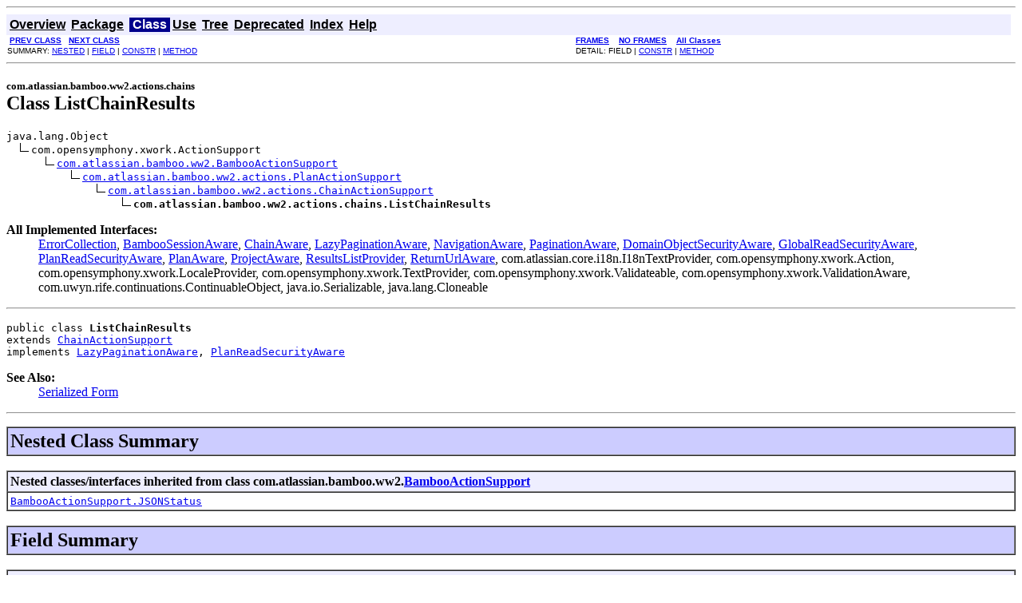

--- FILE ---
content_type: text/html
request_url: https://docs.atlassian.com/atlassian-bamboo/3.1/com/atlassian/bamboo/ww2/actions/chains/ListChainResults.html
body_size: 6122
content:
<!DOCTYPE HTML PUBLIC "-//W3C//DTD HTML 4.01 Transitional//EN" "http://www.w3.org/TR/html4/loose.dtd">
<!--NewPage-->
<HTML>
<HEAD>
<!-- Generated by javadoc (build 1.6.0_17) on Thu May 05 17:23:58 EST 2011 -->
<META http-equiv="Content-Type" content="text/html; charset=UTF-8">
<TITLE>
ListChainResults (Atlassian Bamboo 3.1-SNAPSHOT API)
</TITLE>

<META NAME="date" CONTENT="2011-05-05">

<LINK REL ="stylesheet" TYPE="text/css" HREF="../../../../../../stylesheet.css" TITLE="Style">

<SCRIPT type="text/javascript">
function windowTitle()
{
    if (location.href.indexOf('is-external=true') == -1) {
        parent.document.title="ListChainResults (Atlassian Bamboo 3.1-SNAPSHOT API)";
    }
}
</SCRIPT>
<NOSCRIPT>
</NOSCRIPT>

</HEAD>

<BODY BGCOLOR="white" onload="windowTitle();">
<HR>


<!-- ========= START OF TOP NAVBAR ======= -->
<A NAME="navbar_top"><!-- --></A>
<A HREF="#skip-navbar_top" title="Skip navigation links"></A>
<TABLE BORDER="0" WIDTH="100%" CELLPADDING="1" CELLSPACING="0" SUMMARY="">
<TR>
<TD COLSPAN=2 BGCOLOR="#EEEEFF" CLASS="NavBarCell1">
<A NAME="navbar_top_firstrow"><!-- --></A>
<TABLE BORDER="0" CELLPADDING="0" CELLSPACING="3" SUMMARY="">
  <TR ALIGN="center" VALIGN="top">
  <TD BGCOLOR="#EEEEFF" CLASS="NavBarCell1">    <A HREF="../../../../../../overview-summary.html"><FONT CLASS="NavBarFont1"><B>Overview</B></FONT></A>&nbsp;</TD>
  <TD BGCOLOR="#EEEEFF" CLASS="NavBarCell1">    <A HREF="package-summary.html"><FONT CLASS="NavBarFont1"><B>Package</B></FONT></A>&nbsp;</TD>
  <TD BGCOLOR="#FFFFFF" CLASS="NavBarCell1Rev"> &nbsp;<FONT CLASS="NavBarFont1Rev"><B>Class</B></FONT>&nbsp;</TD>
  <TD BGCOLOR="#EEEEFF" CLASS="NavBarCell1">    <A HREF="class-use/ListChainResults.html"><FONT CLASS="NavBarFont1"><B>Use</B></FONT></A>&nbsp;</TD>
  <TD BGCOLOR="#EEEEFF" CLASS="NavBarCell1">    <A HREF="package-tree.html"><FONT CLASS="NavBarFont1"><B>Tree</B></FONT></A>&nbsp;</TD>
  <TD BGCOLOR="#EEEEFF" CLASS="NavBarCell1">    <A HREF="../../../../../../deprecated-list.html"><FONT CLASS="NavBarFont1"><B>Deprecated</B></FONT></A>&nbsp;</TD>
  <TD BGCOLOR="#EEEEFF" CLASS="NavBarCell1">    <A HREF="../../../../../../index-all.html"><FONT CLASS="NavBarFont1"><B>Index</B></FONT></A>&nbsp;</TD>
  <TD BGCOLOR="#EEEEFF" CLASS="NavBarCell1">    <A HREF="../../../../../../help-doc.html"><FONT CLASS="NavBarFont1"><B>Help</B></FONT></A>&nbsp;</TD>
  </TR>
</TABLE>
</TD>
<TD ALIGN="right" VALIGN="top" ROWSPAN=3><EM>
</EM>
</TD>
</TR>

<TR>
<TD BGCOLOR="white" CLASS="NavBarCell2"><FONT SIZE="-2">
&nbsp;<A HREF="../../../../../../com/atlassian/bamboo/ww2/actions/chains/EditChainDetails.html" title="class in com.atlassian.bamboo.ww2.actions.chains"><B>PREV CLASS</B></A>&nbsp;
&nbsp;<A HREF="../../../../../../com/atlassian/bamboo/ww2/actions/chains/ListJobsForChain.html" title="class in com.atlassian.bamboo.ww2.actions.chains"><B>NEXT CLASS</B></A></FONT></TD>
<TD BGCOLOR="white" CLASS="NavBarCell2"><FONT SIZE="-2">
  <A HREF="../../../../../../index.html?com/atlassian/bamboo/ww2/actions/chains/ListChainResults.html" target="_top"><B>FRAMES</B></A>  &nbsp;
&nbsp;<A HREF="ListChainResults.html" target="_top"><B>NO FRAMES</B></A>  &nbsp;
&nbsp;<SCRIPT type="text/javascript">
  <!--
  if(window==top) {
    document.writeln('<A HREF="../../../../../../allclasses-noframe.html"><B>All Classes</B></A>');
  }
  //-->
</SCRIPT>
<NOSCRIPT>
  <A HREF="../../../../../../allclasses-noframe.html"><B>All Classes</B></A>
</NOSCRIPT>


</FONT></TD>
</TR>
<TR>
<TD VALIGN="top" CLASS="NavBarCell3"><FONT SIZE="-2">
  SUMMARY:&nbsp;<A HREF="#nested_classes_inherited_from_class_com.atlassian.bamboo.ww2.BambooActionSupport">NESTED</A>&nbsp;|&nbsp;<A HREF="#fields_inherited_from_class_com.atlassian.bamboo.ww2.actions.ChainActionSupport">FIELD</A>&nbsp;|&nbsp;<A HREF="#constructor_summary">CONSTR</A>&nbsp;|&nbsp;<A HREF="#method_summary">METHOD</A></FONT></TD>
<TD VALIGN="top" CLASS="NavBarCell3"><FONT SIZE="-2">
DETAIL:&nbsp;FIELD&nbsp;|&nbsp;<A HREF="#constructor_detail">CONSTR</A>&nbsp;|&nbsp;<A HREF="#method_detail">METHOD</A></FONT></TD>
</TR>
</TABLE>
<A NAME="skip-navbar_top"></A>
<!-- ========= END OF TOP NAVBAR ========= -->

<HR>
<!-- ======== START OF CLASS DATA ======== -->
<H2>
<FONT SIZE="-1">
com.atlassian.bamboo.ww2.actions.chains</FONT>
<BR>
Class ListChainResults</H2>
<PRE>
java.lang.Object
  <IMG SRC="../../../../../../resources/inherit.gif" ALT="extended by ">com.opensymphony.xwork.ActionSupport
      <IMG SRC="../../../../../../resources/inherit.gif" ALT="extended by "><A HREF="../../../../../../com/atlassian/bamboo/ww2/BambooActionSupport.html" title="class in com.atlassian.bamboo.ww2">com.atlassian.bamboo.ww2.BambooActionSupport</A>
          <IMG SRC="../../../../../../resources/inherit.gif" ALT="extended by "><A HREF="../../../../../../com/atlassian/bamboo/ww2/actions/PlanActionSupport.html" title="class in com.atlassian.bamboo.ww2.actions">com.atlassian.bamboo.ww2.actions.PlanActionSupport</A>
              <IMG SRC="../../../../../../resources/inherit.gif" ALT="extended by "><A HREF="../../../../../../com/atlassian/bamboo/ww2/actions/ChainActionSupport.html" title="class in com.atlassian.bamboo.ww2.actions">com.atlassian.bamboo.ww2.actions.ChainActionSupport</A>
                  <IMG SRC="../../../../../../resources/inherit.gif" ALT="extended by "><B>com.atlassian.bamboo.ww2.actions.chains.ListChainResults</B>
</PRE>
<DL>
<DT><B>All Implemented Interfaces:</B> <DD><A HREF="../../../../../../com/atlassian/bamboo/utils/error/ErrorCollection.html" title="interface in com.atlassian.bamboo.utils.error">ErrorCollection</A>, <A HREF="../../../../../../com/atlassian/bamboo/ww2/aware/BambooSessionAware.html" title="interface in com.atlassian.bamboo.ww2.aware">BambooSessionAware</A>, <A HREF="../../../../../../com/atlassian/bamboo/ww2/aware/ChainAware.html" title="interface in com.atlassian.bamboo.ww2.aware">ChainAware</A>, <A HREF="../../../../../../com/atlassian/bamboo/ww2/aware/LazyPaginationAware.html" title="interface in com.atlassian.bamboo.ww2.aware">LazyPaginationAware</A>, <A HREF="../../../../../../com/atlassian/bamboo/ww2/aware/NavigationAware.html" title="interface in com.atlassian.bamboo.ww2.aware">NavigationAware</A>, <A HREF="../../../../../../com/atlassian/bamboo/ww2/aware/PaginationAware.html" title="interface in com.atlassian.bamboo.ww2.aware">PaginationAware</A>, <A HREF="../../../../../../com/atlassian/bamboo/ww2/aware/permissions/DomainObjectSecurityAware.html" title="interface in com.atlassian.bamboo.ww2.aware.permissions">DomainObjectSecurityAware</A>, <A HREF="../../../../../../com/atlassian/bamboo/ww2/aware/permissions/GlobalReadSecurityAware.html" title="interface in com.atlassian.bamboo.ww2.aware.permissions">GlobalReadSecurityAware</A>, <A HREF="../../../../../../com/atlassian/bamboo/ww2/aware/permissions/PlanReadSecurityAware.html" title="interface in com.atlassian.bamboo.ww2.aware.permissions">PlanReadSecurityAware</A>, <A HREF="../../../../../../com/atlassian/bamboo/ww2/aware/PlanAware.html" title="interface in com.atlassian.bamboo.ww2.aware">PlanAware</A>, <A HREF="../../../../../../com/atlassian/bamboo/ww2/aware/ProjectAware.html" title="interface in com.atlassian.bamboo.ww2.aware">ProjectAware</A>, <A HREF="../../../../../../com/atlassian/bamboo/ww2/aware/ResultsListProvider.html" title="interface in com.atlassian.bamboo.ww2.aware">ResultsListProvider</A>, <A HREF="../../../../../../com/atlassian/bamboo/ww2/aware/ReturnUrlAware.html" title="interface in com.atlassian.bamboo.ww2.aware">ReturnUrlAware</A>, com.atlassian.core.i18n.I18nTextProvider, com.opensymphony.xwork.Action, com.opensymphony.xwork.LocaleProvider, com.opensymphony.xwork.TextProvider, com.opensymphony.xwork.Validateable, com.opensymphony.xwork.ValidationAware, com.uwyn.rife.continuations.ContinuableObject, java.io.Serializable, java.lang.Cloneable</DD>
</DL>
<HR>
<DL>
<DT><PRE>public class <B>ListChainResults</B><DT>extends <A HREF="../../../../../../com/atlassian/bamboo/ww2/actions/ChainActionSupport.html" title="class in com.atlassian.bamboo.ww2.actions">ChainActionSupport</A><DT>implements <A HREF="../../../../../../com/atlassian/bamboo/ww2/aware/LazyPaginationAware.html" title="interface in com.atlassian.bamboo.ww2.aware">LazyPaginationAware</A>, <A HREF="../../../../../../com/atlassian/bamboo/ww2/aware/permissions/PlanReadSecurityAware.html" title="interface in com.atlassian.bamboo.ww2.aware.permissions">PlanReadSecurityAware</A></DL>
</PRE>

<P>
<DL>
<DT><B>See Also:</B><DD><A HREF="../../../../../../serialized-form.html#com.atlassian.bamboo.ww2.actions.chains.ListChainResults">Serialized Form</A></DL>
<HR>

<P>
<!-- ======== NESTED CLASS SUMMARY ======== -->

<A NAME="nested_class_summary"><!-- --></A>
<TABLE BORDER="1" WIDTH="100%" CELLPADDING="3" CELLSPACING="0" SUMMARY="">
<TR BGCOLOR="#CCCCFF" CLASS="TableHeadingColor">
<TH ALIGN="left" COLSPAN="2"><FONT SIZE="+2">
<B>Nested Class Summary</B></FONT></TH>
</TR>
</TABLE>
&nbsp;<A NAME="nested_classes_inherited_from_class_com.atlassian.bamboo.ww2.BambooActionSupport"><!-- --></A>
<TABLE BORDER="1" WIDTH="100%" CELLPADDING="3" CELLSPACING="0" SUMMARY="">
<TR BGCOLOR="#EEEEFF" CLASS="TableSubHeadingColor">
<TH ALIGN="left"><B>Nested classes/interfaces inherited from class com.atlassian.bamboo.ww2.<A HREF="../../../../../../com/atlassian/bamboo/ww2/BambooActionSupport.html" title="class in com.atlassian.bamboo.ww2">BambooActionSupport</A></B></TH>
</TR>
<TR BGCOLOR="white" CLASS="TableRowColor">
<TD><CODE><A HREF="../../../../../../com/atlassian/bamboo/ww2/BambooActionSupport.JSONStatus.html" title="enum in com.atlassian.bamboo.ww2">BambooActionSupport.JSONStatus</A></CODE></TD>
</TR>
</TABLE>
&nbsp;
<!-- =========== FIELD SUMMARY =========== -->

<A NAME="field_summary"><!-- --></A>
<TABLE BORDER="1" WIDTH="100%" CELLPADDING="3" CELLSPACING="0" SUMMARY="">
<TR BGCOLOR="#CCCCFF" CLASS="TableHeadingColor">
<TH ALIGN="left" COLSPAN="2"><FONT SIZE="+2">
<B>Field Summary</B></FONT></TH>
</TR>
</TABLE>
&nbsp;<A NAME="fields_inherited_from_class_com.atlassian.bamboo.ww2.actions.ChainActionSupport"><!-- --></A>
<TABLE BORDER="1" WIDTH="100%" CELLPADDING="3" CELLSPACING="0" SUMMARY="">
<TR BGCOLOR="#EEEEFF" CLASS="TableSubHeadingColor">
<TH ALIGN="left"><B>Fields inherited from class com.atlassian.bamboo.ww2.actions.<A HREF="../../../../../../com/atlassian/bamboo/ww2/actions/ChainActionSupport.html" title="class in com.atlassian.bamboo.ww2.actions">ChainActionSupport</A></B></TH>
</TR>
<TR BGCOLOR="white" CLASS="TableRowColor">
<TD><CODE><A HREF="../../../../../../com/atlassian/bamboo/ww2/actions/ChainActionSupport.html#chainExecutionManager">chainExecutionManager</A>, <A HREF="../../../../../../com/atlassian/bamboo/ww2/actions/ChainActionSupport.html#planExecutableAgentsHelper">planExecutableAgentsHelper</A>, <A HREF="../../../../../../com/atlassian/bamboo/ww2/actions/ChainActionSupport.html#stageStatusHelper">stageStatusHelper</A></CODE></TD>
</TR>
</TABLE>
&nbsp;<A NAME="fields_inherited_from_class_com.atlassian.bamboo.ww2.actions.PlanActionSupport"><!-- --></A>
<TABLE BORDER="1" WIDTH="100%" CELLPADDING="3" CELLSPACING="0" SUMMARY="">
<TR BGCOLOR="#EEEEFF" CLASS="TableSubHeadingColor">
<TH ALIGN="left"><B>Fields inherited from class com.atlassian.bamboo.ww2.actions.<A HREF="../../../../../../com/atlassian/bamboo/ww2/actions/PlanActionSupport.html" title="class in com.atlassian.bamboo.ww2.actions">PlanActionSupport</A></B></TH>
</TR>
<TR BGCOLOR="white" CLASS="TableRowColor">
<TD><CODE><A HREF="../../../../../../com/atlassian/bamboo/ww2/actions/PlanActionSupport.html#buildNumber">buildNumber</A>, <A HREF="../../../../../../com/atlassian/bamboo/ww2/actions/PlanActionSupport.html#resultsSummaryManager">resultsSummaryManager</A></CODE></TD>
</TR>
</TABLE>
&nbsp;<A NAME="fields_inherited_from_class_com.atlassian.bamboo.ww2.BambooActionSupport"><!-- --></A>
<TABLE BORDER="1" WIDTH="100%" CELLPADDING="3" CELLSPACING="0" SUMMARY="">
<TR BGCOLOR="#EEEEFF" CLASS="TableSubHeadingColor">
<TH ALIGN="left"><B>Fields inherited from class com.atlassian.bamboo.ww2.<A HREF="../../../../../../com/atlassian/bamboo/ww2/BambooActionSupport.html" title="class in com.atlassian.bamboo.ww2">BambooActionSupport</A></B></TH>
</TR>
<TR BGCOLOR="white" CLASS="TableRowColor">
<TD><CODE><A HREF="../../../../../../com/atlassian/bamboo/ww2/BambooActionSupport.html#administrationConfigurationManager">administrationConfigurationManager</A>, <A HREF="../../../../../../com/atlassian/bamboo/ww2/BambooActionSupport.html#bambooPermissionManager">bambooPermissionManager</A>, <A HREF="../../../../../../com/atlassian/bamboo/ww2/BambooActionSupport.html#buildDefinitionManager">buildDefinitionManager</A>, <A HREF="../../../../../../com/atlassian/bamboo/ww2/BambooActionSupport.html#CONFIRM">CONFIRM</A>, <A HREF="../../../../../../com/atlassian/bamboo/ww2/BambooActionSupport.html#cookieCutter">cookieCutter</A>, <A HREF="../../../../../../com/atlassian/bamboo/ww2/BambooActionSupport.html#dashboardCachingManager">dashboardCachingManager</A>, <A HREF="../../../../../../com/atlassian/bamboo/ww2/BambooActionSupport.html#planExecutionManager">planExecutionManager</A>, <A HREF="../../../../../../com/atlassian/bamboo/ww2/BambooActionSupport.html#planManager">planManager</A>, <A HREF="../../../../../../com/atlassian/bamboo/ww2/BambooActionSupport.html#projectManager">projectManager</A></CODE></TD>
</TR>
</TABLE>
&nbsp;<A NAME="fields_inherited_from_class_com.opensymphony.xwork.ActionSupport"><!-- --></A>
<TABLE BORDER="1" WIDTH="100%" CELLPADDING="3" CELLSPACING="0" SUMMARY="">
<TR BGCOLOR="#EEEEFF" CLASS="TableSubHeadingColor">
<TH ALIGN="left"><B>Fields inherited from class com.opensymphony.xwork.ActionSupport</B></TH>
</TR>
<TR BGCOLOR="white" CLASS="TableRowColor">
<TD><CODE>LOG</CODE></TD>
</TR>
</TABLE>
&nbsp;<A NAME="fields_inherited_from_class_com.opensymphony.xwork.Action"><!-- --></A>
<TABLE BORDER="1" WIDTH="100%" CELLPADDING="3" CELLSPACING="0" SUMMARY="">
<TR BGCOLOR="#EEEEFF" CLASS="TableSubHeadingColor">
<TH ALIGN="left"><B>Fields inherited from interface com.opensymphony.xwork.Action</B></TH>
</TR>
<TR BGCOLOR="white" CLASS="TableRowColor">
<TD><CODE>ERROR, INPUT, LOGIN, NONE, SUCCESS</CODE></TD>
</TR>
</TABLE>
&nbsp;
<!-- ======== CONSTRUCTOR SUMMARY ======== -->

<A NAME="constructor_summary"><!-- --></A>
<TABLE BORDER="1" WIDTH="100%" CELLPADDING="3" CELLSPACING="0" SUMMARY="">
<TR BGCOLOR="#CCCCFF" CLASS="TableHeadingColor">
<TH ALIGN="left" COLSPAN="2"><FONT SIZE="+2">
<B>Constructor Summary</B></FONT></TH>
</TR>
<TR BGCOLOR="white" CLASS="TableRowColor">
<TD><CODE><B><A HREF="../../../../../../com/atlassian/bamboo/ww2/actions/chains/ListChainResults.html#ListChainResults()">ListChainResults</A></B>()</CODE>

<BR>
&nbsp;&nbsp;&nbsp;&nbsp;&nbsp;&nbsp;&nbsp;&nbsp;&nbsp;&nbsp;&nbsp;</TD>
</TR>
</TABLE>
&nbsp;
<!-- ========== METHOD SUMMARY =========== -->

<A NAME="method_summary"><!-- --></A>
<TABLE BORDER="1" WIDTH="100%" CELLPADDING="3" CELLSPACING="0" SUMMARY="">
<TR BGCOLOR="#CCCCFF" CLASS="TableHeadingColor">
<TH ALIGN="left" COLSPAN="2"><FONT SIZE="+2">
<B>Method Summary</B></FONT></TH>
</TR>
<TR BGCOLOR="white" CLASS="TableRowColor">
<TD ALIGN="right" VALIGN="top" WIDTH="1%"><FONT SIZE="-1">
<CODE>&nbsp;java.lang.String</CODE></FONT></TD>
<TD><CODE><B><A HREF="../../../../../../com/atlassian/bamboo/ww2/actions/chains/ListChainResults.html#doExecute()">doExecute</A></B>()</CODE>

<BR>
&nbsp;&nbsp;&nbsp;&nbsp;&nbsp;&nbsp;&nbsp;&nbsp;&nbsp;&nbsp;Places the current user on the page</TD>
</TR>
<TR BGCOLOR="white" CLASS="TableRowColor">
<TD ALIGN="right" VALIGN="top" WIDTH="1%"><FONT SIZE="-1">
<CODE>&nbsp;java.lang.String</CODE></FONT></TD>
<TD><CODE><B><A HREF="../../../../../../com/atlassian/bamboo/ww2/actions/chains/ListChainResults.html#getDateFinished(com.atlassian.bamboo.chains.ChainResultsSummary)">getDateFinished</A></B>(<A HREF="../../../../../../com/atlassian/bamboo/chains/ChainResultsSummary.html" title="interface in com.atlassian.bamboo.chains">ChainResultsSummary</A>&nbsp;chainResult)</CODE>

<BR>
&nbsp;&nbsp;&nbsp;&nbsp;&nbsp;&nbsp;&nbsp;&nbsp;&nbsp;&nbsp;&nbsp;</TD>
</TR>
<TR BGCOLOR="white" CLASS="TableRowColor">
<TD ALIGN="right" VALIGN="top" WIDTH="1%"><FONT SIZE="-1">
<CODE>&nbsp;java.util.List&lt;<A HREF="../../../../../../com/atlassian/bamboo/chains/ChainResultsSummary.html" title="interface in com.atlassian.bamboo.chains">ChainResultsSummary</A>&gt;</CODE></FONT></TD>
<TD><CODE><B><A HREF="../../../../../../com/atlassian/bamboo/ww2/actions/chains/ListChainResults.html#getFilteredResultsList(int, int)">getFilteredResultsList</A></B>(int&nbsp;firstResult,
                       int&nbsp;maxResults)</CODE>

<BR>
&nbsp;&nbsp;&nbsp;&nbsp;&nbsp;&nbsp;&nbsp;&nbsp;&nbsp;&nbsp;&nbsp;</TD>
</TR>
<TR BGCOLOR="white" CLASS="TableRowColor">
<TD ALIGN="right" VALIGN="top" WIDTH="1%"><FONT SIZE="-1">
<CODE>&nbsp;int</CODE></FONT></TD>
<TD><CODE><B><A HREF="../../../../../../com/atlassian/bamboo/ww2/actions/chains/ListChainResults.html#getNumberOfBuildsRun(com.atlassian.bamboo.chains.ChainResultsSummary)">getNumberOfBuildsRun</A></B>(<A HREF="../../../../../../com/atlassian/bamboo/chains/ChainResultsSummary.html" title="interface in com.atlassian.bamboo.chains">ChainResultsSummary</A>&nbsp;chainResult)</CODE>

<BR>
&nbsp;&nbsp;&nbsp;&nbsp;&nbsp;&nbsp;&nbsp;&nbsp;&nbsp;&nbsp;&nbsp;</TD>
</TR>
<TR BGCOLOR="white" CLASS="TableRowColor">
<TD ALIGN="right" VALIGN="top" WIDTH="1%"><FONT SIZE="-1">
<CODE>&nbsp;<A HREF="../../../../../../com/atlassian/bamboo/filter/Pager.html" title="class in com.atlassian.bamboo.filter">Pager</A></CODE></FONT></TD>
<TD><CODE><B><A HREF="../../../../../../com/atlassian/bamboo/ww2/actions/chains/ListChainResults.html#getPager()">getPager</A></B>()</CODE>

<BR>
&nbsp;&nbsp;&nbsp;&nbsp;&nbsp;&nbsp;&nbsp;&nbsp;&nbsp;&nbsp;&nbsp;</TD>
</TR>
<TR BGCOLOR="white" CLASS="TableRowColor">
<TD ALIGN="right" VALIGN="top" WIDTH="1%"><FONT SIZE="-1">
<CODE>&nbsp;int</CODE></FONT></TD>
<TD><CODE><B><A HREF="../../../../../../com/atlassian/bamboo/ww2/actions/chains/ListChainResults.html#getResultsCount()">getResultsCount</A></B>()</CODE>

<BR>
&nbsp;&nbsp;&nbsp;&nbsp;&nbsp;&nbsp;&nbsp;&nbsp;&nbsp;&nbsp;&nbsp;</TD>
</TR>
<TR BGCOLOR="white" CLASS="TableRowColor">
<TD ALIGN="right" VALIGN="top" WIDTH="1%"><FONT SIZE="-1">
<CODE>&nbsp;java.util.List&lt;<A HREF="../../../../../../com/atlassian/bamboo/chains/ChainResultsSummary.html" title="interface in com.atlassian.bamboo.chains">ChainResultsSummary</A>&gt;</CODE></FONT></TD>
<TD><CODE><B><A HREF="../../../../../../com/atlassian/bamboo/ww2/actions/chains/ListChainResults.html#getResultsList()">getResultsList</A></B>()</CODE>

<BR>
&nbsp;&nbsp;&nbsp;&nbsp;&nbsp;&nbsp;&nbsp;&nbsp;&nbsp;&nbsp;&nbsp;</TD>
</TR>
<TR BGCOLOR="white" CLASS="TableRowColor">
<TD ALIGN="right" VALIGN="top" WIDTH="1%"><FONT SIZE="-1">
<CODE>&nbsp;void</CODE></FONT></TD>
<TD><CODE><B><A HREF="../../../../../../com/atlassian/bamboo/ww2/actions/chains/ListChainResults.html#setPager(com.atlassian.bamboo.filter.Pager)">setPager</A></B>(<A HREF="../../../../../../com/atlassian/bamboo/filter/Pager.html" title="class in com.atlassian.bamboo.filter">Pager</A>&nbsp;pager)</CODE>

<BR>
&nbsp;&nbsp;&nbsp;&nbsp;&nbsp;&nbsp;&nbsp;&nbsp;&nbsp;&nbsp;&nbsp;</TD>
</TR>
</TABLE>
&nbsp;<A NAME="methods_inherited_from_class_com.atlassian.bamboo.ww2.actions.ChainActionSupport"><!-- --></A>
<TABLE BORDER="1" WIDTH="100%" CELLPADDING="3" CELLSPACING="0" SUMMARY="">
<TR BGCOLOR="#EEEEFF" CLASS="TableSubHeadingColor">
<TH ALIGN="left"><B>Methods inherited from class com.atlassian.bamboo.ww2.actions.<A HREF="../../../../../../com/atlassian/bamboo/ww2/actions/ChainActionSupport.html" title="class in com.atlassian.bamboo.ww2.actions">ChainActionSupport</A></B></TH>
</TR>
<TR BGCOLOR="white" CLASS="TableRowColor">
<TD><CODE><A HREF="../../../../../../com/atlassian/bamboo/ww2/actions/ChainActionSupport.html#getChain()">getChain</A>, <A HREF="../../../../../../com/atlassian/bamboo/ww2/actions/ChainActionSupport.html#getChainExecutionManager()">getChainExecutionManager</A>, <A HREF="../../../../../../com/atlassian/bamboo/ww2/actions/ChainActionSupport.html#getChainResult()">getChainResult</A>, <A HREF="../../../../../../com/atlassian/bamboo/ww2/actions/ChainActionSupport.html#getChainResultNumber()">getChainResultNumber</A>, <A HREF="../../../../../../com/atlassian/bamboo/ww2/actions/ChainActionSupport.html#getChainStage()">getChainStage</A>, <A HREF="../../../../../../com/atlassian/bamboo/ww2/actions/ChainActionSupport.html#getErrorAccessor()">getErrorAccessor</A>, <A HREF="../../../../../../com/atlassian/bamboo/ww2/actions/ChainActionSupport.html#getStageStatusHelper()">getStageStatusHelper</A>, <A HREF="../../../../../../com/atlassian/bamboo/ww2/actions/ChainActionSupport.html#jobHasExecutableAgents(com.atlassian.bamboo.build.Job)">jobHasExecutableAgents</A>, <A HREF="../../../../../../com/atlassian/bamboo/ww2/actions/ChainActionSupport.html#setAggregatedChainErrorAccessor(com.atlassian.bamboo.logger.AggregatedChainErrorAccessor)">setAggregatedChainErrorAccessor</A>, <A HREF="../../../../../../com/atlassian/bamboo/ww2/actions/ChainActionSupport.html#setChain(com.atlassian.bamboo.chains.Chain)">setChain</A>, <A HREF="../../../../../../com/atlassian/bamboo/ww2/actions/ChainActionSupport.html#setChainExecutionManager(com.atlassian.bamboo.chains.ChainExecutionManager)">setChainExecutionManager</A>, <A HREF="../../../../../../com/atlassian/bamboo/ww2/actions/ChainActionSupport.html#setChainResult(com.atlassian.bamboo.chains.ChainResultsSummary)">setChainResult</A>, <A HREF="../../../../../../com/atlassian/bamboo/ww2/actions/ChainActionSupport.html#setChainResultNumber(int)">setChainResultNumber</A>, <A HREF="../../../../../../com/atlassian/bamboo/ww2/actions/ChainActionSupport.html#setChainStage(com.atlassian.bamboo.chains.ChainStage)">setChainStage</A>, <A HREF="../../../../../../com/atlassian/bamboo/ww2/actions/ChainActionSupport.html#setPlanExecutableAgentsHelper(com.atlassian.bamboo.plan.PlanExecutableAgentsHelper)">setPlanExecutableAgentsHelper</A>, <A HREF="../../../../../../com/atlassian/bamboo/ww2/actions/ChainActionSupport.html#setStageStatusHelper(com.atlassian.bamboo.chains.StageStatusHelper)">setStageStatusHelper</A></CODE></TD>
</TR>
</TABLE>
&nbsp;<A NAME="methods_inherited_from_class_com.atlassian.bamboo.ww2.actions.PlanActionSupport"><!-- --></A>
<TABLE BORDER="1" WIDTH="100%" CELLPADDING="3" CELLSPACING="0" SUMMARY="">
<TR BGCOLOR="#EEEEFF" CLASS="TableSubHeadingColor">
<TH ALIGN="left"><B>Methods inherited from class com.atlassian.bamboo.ww2.actions.<A HREF="../../../../../../com/atlassian/bamboo/ww2/actions/PlanActionSupport.html" title="class in com.atlassian.bamboo.ww2.actions">PlanActionSupport</A></B></TH>
</TR>
<TR BGCOLOR="white" CLASS="TableRowColor">
<TD><CODE><A HREF="../../../../../../com/atlassian/bamboo/ww2/actions/PlanActionSupport.html#buildWebPanelContext(java.lang.String)">buildWebPanelContext</A>, <A HREF="../../../../../../com/atlassian/bamboo/ww2/actions/PlanActionSupport.html#getBuildKey()">getBuildKey</A>, <A HREF="../../../../../../com/atlassian/bamboo/ww2/actions/PlanActionSupport.html#getBuildNumber()">getBuildNumber</A>, <A HREF="../../../../../../com/atlassian/bamboo/ww2/actions/PlanActionSupport.html#getCurrentlyBuildingPlans(com.atlassian.bamboo.plan.PlanKey)">getCurrentlyBuildingPlans</A>, <A HREF="../../../../../../com/atlassian/bamboo/ww2/actions/PlanActionSupport.html#getPlan()">getPlan</A>, <A HREF="../../../../../../com/atlassian/bamboo/ww2/actions/PlanActionSupport.html#getPlanKey()">getPlanKey</A>, <A HREF="../../../../../../com/atlassian/bamboo/ww2/actions/PlanActionSupport.html#getPlanResultKey()">getPlanResultKey</A>, <A HREF="../../../../../../com/atlassian/bamboo/ww2/actions/PlanActionSupport.html#getProject()">getProject</A>, <A HREF="../../../../../../com/atlassian/bamboo/ww2/actions/PlanActionSupport.html#getResultsSummaryManager()">getResultsSummaryManager</A>, <A HREF="../../../../../../com/atlassian/bamboo/ww2/actions/PlanActionSupport.html#getSecuredDomainObject()">getSecuredDomainObject</A>, <A HREF="../../../../../../com/atlassian/bamboo/ww2/actions/PlanActionSupport.html#planNotFound()">planNotFound</A>, <A HREF="../../../../../../com/atlassian/bamboo/ww2/actions/PlanActionSupport.html#setBuildKey(java.lang.String)">setBuildKey</A>, <A HREF="../../../../../../com/atlassian/bamboo/ww2/actions/PlanActionSupport.html#setBuildNumber(java.lang.Integer)">setBuildNumber</A>, <A HREF="../../../../../../com/atlassian/bamboo/ww2/actions/PlanActionSupport.html#setErrorAccessor(com.atlassian.bamboo.logger.ErrorAccessor)">setErrorAccessor</A>, <A HREF="../../../../../../com/atlassian/bamboo/ww2/actions/PlanActionSupport.html#setPlan(com.atlassian.bamboo.plan.Plan)">setPlan</A>, <A HREF="../../../../../../com/atlassian/bamboo/ww2/actions/PlanActionSupport.html#setPlanExecutionManager(com.atlassian.bamboo.plan.PlanExecutionManager)">setPlanExecutionManager</A>, <A HREF="../../../../../../com/atlassian/bamboo/ww2/actions/PlanActionSupport.html#setPlanKey(java.lang.String)">setPlanKey</A>, <A HREF="../../../../../../com/atlassian/bamboo/ww2/actions/PlanActionSupport.html#setPlanResultKey(java.lang.String)">setPlanResultKey</A>, <A HREF="../../../../../../com/atlassian/bamboo/ww2/actions/PlanActionSupport.html#setResultsSummaryManager(com.atlassian.bamboo.resultsummary.ResultsSummaryManager)">setResultsSummaryManager</A></CODE></TD>
</TR>
</TABLE>
&nbsp;<A NAME="methods_inherited_from_class_com.atlassian.bamboo.ww2.BambooActionSupport"><!-- --></A>
<TABLE BORDER="1" WIDTH="100%" CELLPADDING="3" CELLSPACING="0" SUMMARY="">
<TR BGCOLOR="#EEEEFF" CLASS="TableSubHeadingColor">
<TH ALIGN="left"><B>Methods inherited from class com.atlassian.bamboo.ww2.<A HREF="../../../../../../com/atlassian/bamboo/ww2/BambooActionSupport.html" title="class in com.atlassian.bamboo.ww2">BambooActionSupport</A></B></TH>
</TR>
<TR BGCOLOR="white" CLASS="TableRowColor">
<TD><CODE><A HREF="../../../../../../com/atlassian/bamboo/ww2/BambooActionSupport.html#addError(java.lang.String, java.lang.String)">addError</A>, <A HREF="../../../../../../com/atlassian/bamboo/ww2/BambooActionSupport.html#addError(java.lang.String, java.lang.String, java.lang.String)">addError</A>, <A HREF="../../../../../../com/atlassian/bamboo/ww2/BambooActionSupport.html#addErrorCollection(com.atlassian.bamboo.utils.error.ErrorCollection)">addErrorCollection</A>, <A HREF="../../../../../../com/atlassian/bamboo/ww2/BambooActionSupport.html#addErrorMessage(java.lang.String)">addErrorMessage</A>, <A HREF="../../../../../../com/atlassian/bamboo/ww2/BambooActionSupport.html#addErrorMessage(java.lang.String, java.lang.Exception)">addErrorMessage</A>, <A HREF="../../../../../../com/atlassian/bamboo/ww2/BambooActionSupport.html#addErrorMessages(java.util.Collection)">addErrorMessages</A>, <A HREF="../../../../../../com/atlassian/bamboo/ww2/BambooActionSupport.html#addErrors(java.util.Map)">addErrors</A>, <A HREF="../../../../../../com/atlassian/bamboo/ww2/BambooActionSupport.html#addIllegalArgumentException(java.lang.String, java.lang.IllegalArgumentException)">addIllegalArgumentException</A>, <A HREF="../../../../../../com/atlassian/bamboo/ww2/BambooActionSupport.html#areCheckBoxesEmpty(java.lang.String)">areCheckBoxesEmpty</A>, <A HREF="../../../../../../com/atlassian/bamboo/ww2/BambooActionSupport.html#buildJsonObject()">buildJsonObject</A>, <A HREF="../../../../../../com/atlassian/bamboo/ww2/BambooActionSupport.html#checkFieldXssSafety(java.lang.String, java.lang.String)">checkFieldXssSafety</A>, <A HREF="../../../../../../com/atlassian/bamboo/ww2/BambooActionSupport.html#createFieldValidator(java.lang.String, java.lang.Class, java.lang.String, java.lang.String[])">createFieldValidator</A>, <A HREF="../../../../../../com/atlassian/bamboo/ww2/BambooActionSupport.html#doDefault()">doDefault</A>, <A HREF="../../../../../../com/atlassian/bamboo/ww2/BambooActionSupport.html#doesHelpLinkHaveMatchingTitle(java.lang.String)">doesHelpLinkHaveMatchingTitle</A>, <A HREF="../../../../../../com/atlassian/bamboo/ww2/BambooActionSupport.html#doesLabelKeyHaveMatchingDescription(java.lang.String)">doesLabelKeyHaveMatchingDescription</A>, <A HREF="../../../../../../com/atlassian/bamboo/ww2/BambooActionSupport.html#execute()">execute</A>, <A HREF="../../../../../../com/atlassian/bamboo/ww2/BambooActionSupport.html#getAdministrationConfiguration()">getAdministrationConfiguration</A>, <A HREF="../../../../../../com/atlassian/bamboo/ww2/BambooActionSupport.html#getBamboo()">getBamboo</A>, <A HREF="../../../../../../com/atlassian/bamboo/ww2/BambooActionSupport.html#getBambooLicenseManager()">getBambooLicenseManager</A>, <A HREF="../../../../../../com/atlassian/bamboo/ww2/BambooActionSupport.html#getBambooPermissionManager()">getBambooPermissionManager</A>, <A HREF="../../../../../../com/atlassian/bamboo/ww2/BambooActionSupport.html#getBambooSession()">getBambooSession</A>, <A HREF="../../../../../../com/atlassian/bamboo/ww2/BambooActionSupport.html#getBambooUserManager()">getBambooUserManager</A>, <A HREF="../../../../../../com/atlassian/bamboo/ww2/BambooActionSupport.html#getBaseUrl()">getBaseUrl</A>, <A HREF="../../../../../../com/atlassian/bamboo/ww2/BambooActionSupport.html#getBootstrapManager()">getBootstrapManager</A>, <A HREF="../../../../../../com/atlassian/bamboo/ww2/BambooActionSupport.html#getBreadCrumbs()">getBreadCrumbs</A>, <A HREF="../../../../../../com/atlassian/bamboo/ww2/BambooActionSupport.html#getChainEquiv()">getChainEquiv</A>, <A HREF="../../../../../../com/atlassian/bamboo/ww2/BambooActionSupport.html#getConcurrentBuildsEnabled()">getConcurrentBuildsEnabled</A>, <A HREF="../../../../../../com/atlassian/bamboo/ww2/BambooActionSupport.html#getConglomerateCookieValue(java.lang.String, java.lang.String)">getConglomerateCookieValue</A>, <A HREF="../../../../../../com/atlassian/bamboo/ww2/BambooActionSupport.html#getCookieCutter()">getCookieCutter</A>, <A HREF="../../../../../../com/atlassian/bamboo/ww2/BambooActionSupport.html#getCookieValue(java.lang.String)">getCookieValue</A>, <A HREF="../../../../../../com/atlassian/bamboo/ww2/BambooActionSupport.html#getCurrentFormTheme()">getCurrentFormTheme</A>, <A HREF="../../../../../../com/atlassian/bamboo/ww2/BambooActionSupport.html#getCurrentSystemTime()">getCurrentSystemTime</A>, <A HREF="../../../../../../com/atlassian/bamboo/ww2/BambooActionSupport.html#getCurrentUrl()">getCurrentUrl</A>, <A HREF="../../../../../../com/atlassian/bamboo/ww2/BambooActionSupport.html#getDefaultPersister()">getDefaultPersister</A>, <A HREF="../../../../../../com/atlassian/bamboo/ww2/BambooActionSupport.html#getDescriptionFromLabelKey(java.lang.String)">getDescriptionFromLabelKey</A>, <A HREF="../../../../../../com/atlassian/bamboo/ww2/BambooActionSupport.html#getFlushedErrorMessages()">getFlushedErrorMessages</A>, <A HREF="../../../../../../com/atlassian/bamboo/ww2/BambooActionSupport.html#getFormattedActionErrors()">getFormattedActionErrors</A>, <A HREF="../../../../../../com/atlassian/bamboo/ww2/BambooActionSupport.html#getFormattedActionMessages()">getFormattedActionMessages</A>, <A HREF="../../../../../../com/atlassian/bamboo/ww2/BambooActionSupport.html#getFormattedErrorMessages()">getFormattedErrorMessages</A>, <A HREF="../../../../../../com/atlassian/bamboo/ww2/BambooActionSupport.html#getInstanceName()">getInstanceName</A>, <A HREF="../../../../../../com/atlassian/bamboo/ww2/BambooActionSupport.html#getJobEquiv()">getJobEquiv</A>, <A HREF="../../../../../../com/atlassian/bamboo/ww2/BambooActionSupport.html#getJsonObject()">getJsonObject</A>, <A HREF="../../../../../../com/atlassian/bamboo/ww2/BambooActionSupport.html#getNavigationContext()">getNavigationContext</A>, <A HREF="../../../../../../com/atlassian/bamboo/ww2/BambooActionSupport.html#getNavigationUrl()">getNavigationUrl</A>, <A HREF="../../../../../../com/atlassian/bamboo/ww2/BambooActionSupport.html#getNumberOfCurrentlyBuildingPlans(java.lang.String)">getNumberOfCurrentlyBuildingPlans</A>, <A HREF="../../../../../../com/atlassian/bamboo/ww2/BambooActionSupport.html#getPlan(java.lang.String)">getPlan</A>, <A HREF="../../../../../../com/atlassian/bamboo/ww2/BambooActionSupport.html#getPlanManager()">getPlanManager</A>, <A HREF="../../../../../../com/atlassian/bamboo/ww2/BambooActionSupport.html#getPluginAccessor()">getPluginAccessor</A>, <A HREF="../../../../../../com/atlassian/bamboo/ww2/BambooActionSupport.html#getReturnUrl()">getReturnUrl</A>, <A HREF="../../../../../../com/atlassian/bamboo/ww2/BambooActionSupport.html#getSessionUser(java.lang.String)">getSessionUser</A>, <A HREF="../../../../../../com/atlassian/bamboo/ww2/BambooActionSupport.html#getText(java.lang.String)">getText</A>, <A HREF="../../../../../../com/atlassian/bamboo/ww2/BambooActionSupport.html#getText(java.lang.String, java.util.List)">getText</A>, <A HREF="../../../../../../com/atlassian/bamboo/ww2/BambooActionSupport.html#getText(java.lang.String, java.lang.Object[])">getText</A>, <A HREF="../../../../../../com/atlassian/bamboo/ww2/BambooActionSupport.html#getText(java.lang.String, java.lang.String)">getText</A>, <A HREF="../../../../../../com/atlassian/bamboo/ww2/BambooActionSupport.html#getText(java.lang.String, java.lang.String[])">getText</A>, <A HREF="../../../../../../com/atlassian/bamboo/ww2/BambooActionSupport.html#getText(java.lang.String, java.lang.String, java.util.List)">getText</A>, <A HREF="../../../../../../com/atlassian/bamboo/ww2/BambooActionSupport.html#getText(java.lang.String, java.lang.String, java.util.List, com.opensymphony.xwork.util.OgnlValueStack)">getText</A>, <A HREF="../../../../../../com/atlassian/bamboo/ww2/BambooActionSupport.html#getText(java.lang.String, java.lang.String, java.lang.String)">getText</A>, <A HREF="../../../../../../com/atlassian/bamboo/ww2/BambooActionSupport.html#getText(java.lang.String, java.lang.String, java.lang.String[])">getText</A>, <A HREF="../../../../../../com/atlassian/bamboo/ww2/BambooActionSupport.html#getText(java.lang.String, java.lang.String, java.lang.String[], com.opensymphony.xwork.util.OgnlValueStack)">getText</A>, <A HREF="../../../../../../com/atlassian/bamboo/ww2/BambooActionSupport.html#getTexts()">getTexts</A>, <A HREF="../../../../../../com/atlassian/bamboo/ww2/BambooActionSupport.html#getTexts(java.lang.String)">getTexts</A>, <A HREF="../../../../../../com/atlassian/bamboo/ww2/BambooActionSupport.html#getTextWithArgs(java.lang.String, java.lang.String...)">getTextWithArgs</A>, <A HREF="../../../../../../com/atlassian/bamboo/ww2/BambooActionSupport.html#getTotalErrors()">getTotalErrors</A>, <A HREF="../../../../../../com/atlassian/bamboo/ww2/BambooActionSupport.html#getUser()">getUser</A>, <A HREF="../../../../../../com/atlassian/bamboo/ww2/BambooActionSupport.html#getValidatorContext()">getValidatorContext</A>, <A HREF="../../../../../../com/atlassian/bamboo/ww2/BambooActionSupport.html#getWebFragmentsContextMap()">getWebFragmentsContextMap</A>, <A HREF="../../../../../../com/atlassian/bamboo/ww2/BambooActionSupport.html#getWebItemsForSection(java.lang.String)">getWebItemsForSection</A>, <A HREF="../../../../../../com/atlassian/bamboo/ww2/BambooActionSupport.html#getWebPanelContext(java.lang.String)">getWebPanelContext</A>, <A HREF="../../../../../../com/atlassian/bamboo/ww2/BambooActionSupport.html#getWebSectionsForLocation(java.lang.String)">getWebSectionsForLocation</A>, <A HREF="../../../../../../com/atlassian/bamboo/ww2/BambooActionSupport.html#hasAdminPermission()">hasAdminPermission</A>, <A HREF="../../../../../../com/atlassian/bamboo/ww2/BambooActionSupport.html#hasAnyErrors()">hasAnyErrors</A>, <A HREF="../../../../../../com/atlassian/bamboo/ww2/BambooActionSupport.html#hasBuilds()">hasBuilds</A>, <A HREF="../../../../../../com/atlassian/bamboo/ww2/BambooActionSupport.html#hasGlobalAdminPermission()">hasGlobalAdminPermission</A>, <A HREF="../../../../../../com/atlassian/bamboo/ww2/BambooActionSupport.html#hasGlobalPermission(java.lang.String)">hasGlobalPermission</A>, <A HREF="../../../../../../com/atlassian/bamboo/ww2/BambooActionSupport.html#hasKey(java.lang.String)">hasKey</A>, <A HREF="../../../../../../com/atlassian/bamboo/ww2/BambooActionSupport.html#hasPlanPermission(java.lang.String, com.atlassian.bamboo.plan.Plan)">hasPlanPermission</A>, <A HREF="../../../../../../com/atlassian/bamboo/ww2/BambooActionSupport.html#hasPlanPermission(java.lang.String, java.lang.String)">hasPlanPermission</A>, <A HREF="../../../../../../com/atlassian/bamboo/ww2/BambooActionSupport.html#hasRestrictedAdminPermission()">hasRestrictedAdminPermission</A>, <A HREF="../../../../../../com/atlassian/bamboo/ww2/BambooActionSupport.html#isCheckboxSetInAction(java.lang.String)">isCheckboxSetInAction</A>, <A HREF="../../../../../../com/atlassian/bamboo/ww2/BambooActionSupport.html#isEnableJavascript()">isEnableJavascript</A>, <A HREF="../../../../../../com/atlassian/bamboo/ww2/BambooActionSupport.html#isEnableSignup()">isEnableSignup</A>, <A HREF="../../../../../../com/atlassian/bamboo/ww2/BambooActionSupport.html#isRestrictedAdminEnabled()">isRestrictedAdminEnabled</A>, <A HREF="../../../../../../com/atlassian/bamboo/ww2/BambooActionSupport.html#isSelectFieldAndNull(java.lang.String)">isSelectFieldAndNull</A>, <A HREF="../../../../../../com/atlassian/bamboo/ww2/BambooActionSupport.html#renderFreemarkerTemplate(java.lang.String)">renderFreemarkerTemplate</A>, <A HREF="../../../../../../com/atlassian/bamboo/ww2/BambooActionSupport.html#setAdministrationConfigurationManager(com.atlassian.bamboo.configuration.AdministrationConfigurationManager)">setAdministrationConfigurationManager</A>, <A HREF="../../../../../../com/atlassian/bamboo/ww2/BambooActionSupport.html#setAuthenticationContext(com.atlassian.bamboo.user.BambooAuthenticationContext)">setAuthenticationContext</A>, <A HREF="../../../../../../com/atlassian/bamboo/ww2/BambooActionSupport.html#setBambooLicenseManager(com.atlassian.bamboo.license.BambooLicenseManager)">setBambooLicenseManager</A>, <A HREF="../../../../../../com/atlassian/bamboo/ww2/BambooActionSupport.html#setBambooPermissionManager(com.atlassian.bamboo.security.BambooPermissionManager)">setBambooPermissionManager</A>, <A HREF="../../../../../../com/atlassian/bamboo/ww2/BambooActionSupport.html#setBambooUserManager(com.atlassian.bamboo.user.BambooUserManager)">setBambooUserManager</A>, <A HREF="../../../../../../com/atlassian/bamboo/ww2/BambooActionSupport.html#setBuildDefinitionManager(com.atlassian.bamboo.build.BuildDefinitionManager)">setBuildDefinitionManager</A>, <A HREF="../../../../../../com/atlassian/bamboo/ww2/BambooActionSupport.html#setChainEquiv(java.lang.String)">setChainEquiv</A>, <A HREF="../../../../../../com/atlassian/bamboo/ww2/BambooActionSupport.html#setCheckBoxFields(java.lang.String[])">setCheckBoxFields</A>, <A HREF="../../../../../../com/atlassian/bamboo/ww2/BambooActionSupport.html#setCookieCutter(com.atlassian.bamboo.build.CookieCutter)">setCookieCutter</A>, <A HREF="../../../../../../com/atlassian/bamboo/ww2/BambooActionSupport.html#setCurrentFormTheme(java.lang.String)">setCurrentFormTheme</A>, <A HREF="../../../../../../com/atlassian/bamboo/ww2/BambooActionSupport.html#setDashboardCachingManager(com.atlassian.bamboo.caching.DashboardCachingManager)">setDashboardCachingManager</A>, <A HREF="../../../../../../com/atlassian/bamboo/ww2/BambooActionSupport.html#setEnableJavascript(boolean)">setEnableJavascript</A>, <A HREF="../../../../../../com/atlassian/bamboo/ww2/BambooActionSupport.html#setErrorMessages(java.util.Collection)">setErrorMessages</A>, <A HREF="../../../../../../com/atlassian/bamboo/ww2/BambooActionSupport.html#setI18nBeanFactory(com.atlassian.bamboo.utils.i18n.I18nBeanFactory)">setI18nBeanFactory</A>, <A HREF="../../../../../../com/atlassian/bamboo/ww2/BambooActionSupport.html#setJobEquiv(java.lang.String)">setJobEquiv</A>, <A HREF="../../../../../../com/atlassian/bamboo/ww2/BambooActionSupport.html#setNavigationContext(com.atlassian.bamboo.ww2.NavigationContext)">setNavigationContext</A>, <A HREF="../../../../../../com/atlassian/bamboo/ww2/BambooActionSupport.html#setPlanManager(com.atlassian.bamboo.plan.PlanManager)">setPlanManager</A>, <A HREF="../../../../../../com/atlassian/bamboo/ww2/BambooActionSupport.html#setPluginAccessor(com.atlassian.plugin.PluginAccessor)">setPluginAccessor</A>, <A HREF="../../../../../../com/atlassian/bamboo/ww2/BambooActionSupport.html#setProjectManager(com.atlassian.bamboo.project.ProjectManager)">setProjectManager</A>, <A HREF="../../../../../../com/atlassian/bamboo/ww2/BambooActionSupport.html#setReturnUrl(java.lang.String)">setReturnUrl</A>, <A HREF="../../../../../../com/atlassian/bamboo/ww2/BambooActionSupport.html#setWebInterfaceManager(com.atlassian.plugin.web.WebInterfaceManager)">setWebInterfaceManager</A></CODE></TD>
</TR>
</TABLE>
&nbsp;<A NAME="methods_inherited_from_class_com.opensymphony.xwork.ActionSupport"><!-- --></A>
<TABLE BORDER="1" WIDTH="100%" CELLPADDING="3" CELLSPACING="0" SUMMARY="">
<TR BGCOLOR="#EEEEFF" CLASS="TableSubHeadingColor">
<TH ALIGN="left"><B>Methods inherited from class com.opensymphony.xwork.ActionSupport</B></TH>
</TR>
<TR BGCOLOR="white" CLASS="TableRowColor">
<TD><CODE>addActionError, addActionMessage, addFieldError, clearErrorsAndMessages, clone, doInput, getActionErrors, getActionMessages, getErrorMessages, getErrors, getFieldErrors, getLocale, hasActionErrors, hasActionMessages, hasErrors, hasFieldErrors, pause, setActionErrors, setActionMessages, setFieldErrors, validate</CODE></TD>
</TR>
</TABLE>
&nbsp;<A NAME="methods_inherited_from_class_java.lang.Object"><!-- --></A>
<TABLE BORDER="1" WIDTH="100%" CELLPADDING="3" CELLSPACING="0" SUMMARY="">
<TR BGCOLOR="#EEEEFF" CLASS="TableSubHeadingColor">
<TH ALIGN="left"><B>Methods inherited from class java.lang.Object</B></TH>
</TR>
<TR BGCOLOR="white" CLASS="TableRowColor">
<TD><CODE>equals, finalize, getClass, hashCode, notify, notifyAll, toString, wait, wait, wait</CODE></TD>
</TR>
</TABLE>
&nbsp;<A NAME="methods_inherited_from_class_com.atlassian.bamboo.ww2.aware.permissions.DomainObjectSecurityAware"><!-- --></A>
<TABLE BORDER="1" WIDTH="100%" CELLPADDING="3" CELLSPACING="0" SUMMARY="">
<TR BGCOLOR="#EEEEFF" CLASS="TableSubHeadingColor">
<TH ALIGN="left"><B>Methods inherited from interface com.atlassian.bamboo.ww2.aware.permissions.<A HREF="../../../../../../com/atlassian/bamboo/ww2/aware/permissions/DomainObjectSecurityAware.html" title="interface in com.atlassian.bamboo.ww2.aware.permissions">DomainObjectSecurityAware</A></B></TH>
</TR>
<TR BGCOLOR="white" CLASS="TableRowColor">
<TD><CODE><A HREF="../../../../../../com/atlassian/bamboo/ww2/aware/permissions/DomainObjectSecurityAware.html#getSecuredDomainObject()">getSecuredDomainObject</A></CODE></TD>
</TR>
</TABLE>
&nbsp;<A NAME="methods_inherited_from_class_com.atlassian.bamboo.utils.error.ErrorCollection"><!-- --></A>
<TABLE BORDER="1" WIDTH="100%" CELLPADDING="3" CELLSPACING="0" SUMMARY="">
<TR BGCOLOR="#EEEEFF" CLASS="TableSubHeadingColor">
<TH ALIGN="left"><B>Methods inherited from interface com.atlassian.bamboo.utils.error.<A HREF="../../../../../../com/atlassian/bamboo/utils/error/ErrorCollection.html" title="interface in com.atlassian.bamboo.utils.error">ErrorCollection</A></B></TH>
</TR>
<TR BGCOLOR="white" CLASS="TableRowColor">
<TD><CODE><A HREF="../../../../../../com/atlassian/bamboo/utils/error/ErrorCollection.html#getErrorMessages()">getErrorMessages</A>, <A HREF="../../../../../../com/atlassian/bamboo/utils/error/ErrorCollection.html#getErrors()">getErrors</A>, <A HREF="../../../../../../com/atlassian/bamboo/utils/error/ErrorCollection.html#getFieldErrors()">getFieldErrors</A></CODE></TD>
</TR>
</TABLE>
&nbsp;
<P>

<!-- ========= CONSTRUCTOR DETAIL ======== -->

<A NAME="constructor_detail"><!-- --></A>
<TABLE BORDER="1" WIDTH="100%" CELLPADDING="3" CELLSPACING="0" SUMMARY="">
<TR BGCOLOR="#CCCCFF" CLASS="TableHeadingColor">
<TH ALIGN="left" COLSPAN="1"><FONT SIZE="+2">
<B>Constructor Detail</B></FONT></TH>
</TR>
</TABLE>

<A NAME="ListChainResults()"><!-- --></A><H3>
ListChainResults</H3>
<PRE>
public <B>ListChainResults</B>()</PRE>
<DL>
</DL>

<!-- ============ METHOD DETAIL ========== -->

<A NAME="method_detail"><!-- --></A>
<TABLE BORDER="1" WIDTH="100%" CELLPADDING="3" CELLSPACING="0" SUMMARY="">
<TR BGCOLOR="#CCCCFF" CLASS="TableHeadingColor">
<TH ALIGN="left" COLSPAN="1"><FONT SIZE="+2">
<B>Method Detail</B></FONT></TH>
</TR>
</TABLE>

<A NAME="getPager()"><!-- --></A><H3>
getPager</H3>
<PRE>
public <A HREF="../../../../../../com/atlassian/bamboo/filter/Pager.html" title="class in com.atlassian.bamboo.filter">Pager</A> <B>getPager</B>()</PRE>
<DL>
<DD><DL>
<DT><B>Specified by:</B><DD><CODE><A HREF="../../../../../../com/atlassian/bamboo/ww2/aware/PaginationAware.html#getPager()">getPager</A></CODE> in interface <CODE><A HREF="../../../../../../com/atlassian/bamboo/ww2/aware/PaginationAware.html" title="interface in com.atlassian.bamboo.ww2.aware">PaginationAware</A></CODE></DL>
</DD>
<DD><DL>
</DL>
</DD>
</DL>
<HR>

<A NAME="setPager(com.atlassian.bamboo.filter.Pager)"><!-- --></A><H3>
setPager</H3>
<PRE>
public void <B>setPager</B>(<A HREF="../../../../../../com/atlassian/bamboo/filter/Pager.html" title="class in com.atlassian.bamboo.filter">Pager</A>&nbsp;pager)</PRE>
<DL>
<DD><DL>
<DT><B>Specified by:</B><DD><CODE><A HREF="../../../../../../com/atlassian/bamboo/ww2/aware/PaginationAware.html#setPager(com.atlassian.bamboo.filter.Pager)">setPager</A></CODE> in interface <CODE><A HREF="../../../../../../com/atlassian/bamboo/ww2/aware/PaginationAware.html" title="interface in com.atlassian.bamboo.ww2.aware">PaginationAware</A></CODE></DL>
</DD>
<DD><DL>
</DL>
</DD>
</DL>
<HR>

<A NAME="getResultsList()"><!-- --></A><H3>
getResultsList</H3>
<PRE>
public java.util.List&lt;<A HREF="../../../../../../com/atlassian/bamboo/chains/ChainResultsSummary.html" title="interface in com.atlassian.bamboo.chains">ChainResultsSummary</A>&gt; <B>getResultsList</B>()</PRE>
<DL>
<DD><DL>
<DT><B>Specified by:</B><DD><CODE><A HREF="../../../../../../com/atlassian/bamboo/ww2/aware/ResultsListProvider.html#getResultsList()">getResultsList</A></CODE> in interface <CODE><A HREF="../../../../../../com/atlassian/bamboo/ww2/aware/ResultsListProvider.html" title="interface in com.atlassian.bamboo.ww2.aware">ResultsListProvider</A></CODE></DL>
</DD>
<DD><DL>
</DL>
</DD>
</DL>
<HR>

<A NAME="getFilteredResultsList(int, int)"><!-- --></A><H3>
getFilteredResultsList</H3>
<PRE>
<FONT SIZE="-1">@NotNull
</FONT>public java.util.List&lt;<A HREF="../../../../../../com/atlassian/bamboo/chains/ChainResultsSummary.html" title="interface in com.atlassian.bamboo.chains">ChainResultsSummary</A>&gt; <B>getFilteredResultsList</B>(int&nbsp;firstResult,
                                                                          int&nbsp;maxResults)</PRE>
<DL>
<DD><DL>
<DT><B>Specified by:</B><DD><CODE><A HREF="../../../../../../com/atlassian/bamboo/ww2/aware/LazyPaginationAware.html#getFilteredResultsList(int, int)">getFilteredResultsList</A></CODE> in interface <CODE><A HREF="../../../../../../com/atlassian/bamboo/ww2/aware/LazyPaginationAware.html" title="interface in com.atlassian.bamboo.ww2.aware">LazyPaginationAware</A></CODE></DL>
</DD>
<DD><DL>
</DL>
</DD>
</DL>
<HR>

<A NAME="getResultsCount()"><!-- --></A><H3>
getResultsCount</H3>
<PRE>
public int <B>getResultsCount</B>()</PRE>
<DL>
<DD><DL>
<DT><B>Specified by:</B><DD><CODE><A HREF="../../../../../../com/atlassian/bamboo/ww2/aware/LazyPaginationAware.html#getResultsCount()">getResultsCount</A></CODE> in interface <CODE><A HREF="../../../../../../com/atlassian/bamboo/ww2/aware/LazyPaginationAware.html" title="interface in com.atlassian.bamboo.ww2.aware">LazyPaginationAware</A></CODE></DL>
</DD>
<DD><DL>
</DL>
</DD>
</DL>
<HR>

<A NAME="doExecute()"><!-- --></A><H3>
doExecute</H3>
<PRE>
public java.lang.String <B>doExecute</B>()
                           throws java.lang.Exception</PRE>
<DL>
<DD><B>Description copied from class: <CODE><A HREF="../../../../../../com/atlassian/bamboo/ww2/BambooActionSupport.html#doExecute()">BambooActionSupport</A></CODE></B></DD>
<DD>Places the current user on the page
<P>
<DD><DL>
<DT><B>Overrides:</B><DD><CODE><A HREF="../../../../../../com/atlassian/bamboo/ww2/BambooActionSupport.html#doExecute()">doExecute</A></CODE> in class <CODE><A HREF="../../../../../../com/atlassian/bamboo/ww2/BambooActionSupport.html" title="class in com.atlassian.bamboo.ww2">BambooActionSupport</A></CODE></DL>
</DD>
<DD><DL>

<DT><B>Returns:</B><DD>webwork success status
<DT><B>Throws:</B>
<DD><CODE>java.lang.Exception</CODE> - something nasty went wrong</DL>
</DD>
</DL>
<HR>

<A NAME="getDateFinished(com.atlassian.bamboo.chains.ChainResultsSummary)"><!-- --></A><H3>
getDateFinished</H3>
<PRE>
public java.lang.String <B>getDateFinished</B>(<FONT SIZE="-1">@NotNull</FONT>
                                        <A HREF="../../../../../../com/atlassian/bamboo/chains/ChainResultsSummary.html" title="interface in com.atlassian.bamboo.chains">ChainResultsSummary</A>&nbsp;chainResult)</PRE>
<DL>
<DD><DL>
</DL>
</DD>
<DD><DL>
</DL>
</DD>
</DL>
<HR>

<A NAME="getNumberOfBuildsRun(com.atlassian.bamboo.chains.ChainResultsSummary)"><!-- --></A><H3>
getNumberOfBuildsRun</H3>
<PRE>
public int <B>getNumberOfBuildsRun</B>(<FONT SIZE="-1">@NotNull</FONT>
                                <A HREF="../../../../../../com/atlassian/bamboo/chains/ChainResultsSummary.html" title="interface in com.atlassian.bamboo.chains">ChainResultsSummary</A>&nbsp;chainResult)</PRE>
<DL>
<DD><DL>
</DL>
</DD>
<DD><DL>
</DL>
</DD>
</DL>
<!-- ========= END OF CLASS DATA ========= -->
<HR>


<!-- ======= START OF BOTTOM NAVBAR ====== -->
<A NAME="navbar_bottom"><!-- --></A>
<A HREF="#skip-navbar_bottom" title="Skip navigation links"></A>
<TABLE BORDER="0" WIDTH="100%" CELLPADDING="1" CELLSPACING="0" SUMMARY="">
<TR>
<TD COLSPAN=2 BGCOLOR="#EEEEFF" CLASS="NavBarCell1">
<A NAME="navbar_bottom_firstrow"><!-- --></A>
<TABLE BORDER="0" CELLPADDING="0" CELLSPACING="3" SUMMARY="">
  <TR ALIGN="center" VALIGN="top">
  <TD BGCOLOR="#EEEEFF" CLASS="NavBarCell1">    <A HREF="../../../../../../overview-summary.html"><FONT CLASS="NavBarFont1"><B>Overview</B></FONT></A>&nbsp;</TD>
  <TD BGCOLOR="#EEEEFF" CLASS="NavBarCell1">    <A HREF="package-summary.html"><FONT CLASS="NavBarFont1"><B>Package</B></FONT></A>&nbsp;</TD>
  <TD BGCOLOR="#FFFFFF" CLASS="NavBarCell1Rev"> &nbsp;<FONT CLASS="NavBarFont1Rev"><B>Class</B></FONT>&nbsp;</TD>
  <TD BGCOLOR="#EEEEFF" CLASS="NavBarCell1">    <A HREF="class-use/ListChainResults.html"><FONT CLASS="NavBarFont1"><B>Use</B></FONT></A>&nbsp;</TD>
  <TD BGCOLOR="#EEEEFF" CLASS="NavBarCell1">    <A HREF="package-tree.html"><FONT CLASS="NavBarFont1"><B>Tree</B></FONT></A>&nbsp;</TD>
  <TD BGCOLOR="#EEEEFF" CLASS="NavBarCell1">    <A HREF="../../../../../../deprecated-list.html"><FONT CLASS="NavBarFont1"><B>Deprecated</B></FONT></A>&nbsp;</TD>
  <TD BGCOLOR="#EEEEFF" CLASS="NavBarCell1">    <A HREF="../../../../../../index-all.html"><FONT CLASS="NavBarFont1"><B>Index</B></FONT></A>&nbsp;</TD>
  <TD BGCOLOR="#EEEEFF" CLASS="NavBarCell1">    <A HREF="../../../../../../help-doc.html"><FONT CLASS="NavBarFont1"><B>Help</B></FONT></A>&nbsp;</TD>
  </TR>
</TABLE>
</TD>
<TD ALIGN="right" VALIGN="top" ROWSPAN=3><EM>
</EM>
</TD>
</TR>

<TR>
<TD BGCOLOR="white" CLASS="NavBarCell2"><FONT SIZE="-2">
&nbsp;<A HREF="../../../../../../com/atlassian/bamboo/ww2/actions/chains/EditChainDetails.html" title="class in com.atlassian.bamboo.ww2.actions.chains"><B>PREV CLASS</B></A>&nbsp;
&nbsp;<A HREF="../../../../../../com/atlassian/bamboo/ww2/actions/chains/ListJobsForChain.html" title="class in com.atlassian.bamboo.ww2.actions.chains"><B>NEXT CLASS</B></A></FONT></TD>
<TD BGCOLOR="white" CLASS="NavBarCell2"><FONT SIZE="-2">
  <A HREF="../../../../../../index.html?com/atlassian/bamboo/ww2/actions/chains/ListChainResults.html" target="_top"><B>FRAMES</B></A>  &nbsp;
&nbsp;<A HREF="ListChainResults.html" target="_top"><B>NO FRAMES</B></A>  &nbsp;
&nbsp;<SCRIPT type="text/javascript">
  <!--
  if(window==top) {
    document.writeln('<A HREF="../../../../../../allclasses-noframe.html"><B>All Classes</B></A>');
  }
  //-->
</SCRIPT>
<NOSCRIPT>
  <A HREF="../../../../../../allclasses-noframe.html"><B>All Classes</B></A>
</NOSCRIPT>


</FONT></TD>
</TR>
<TR>
<TD VALIGN="top" CLASS="NavBarCell3"><FONT SIZE="-2">
  SUMMARY:&nbsp;<A HREF="#nested_classes_inherited_from_class_com.atlassian.bamboo.ww2.BambooActionSupport">NESTED</A>&nbsp;|&nbsp;<A HREF="#fields_inherited_from_class_com.atlassian.bamboo.ww2.actions.ChainActionSupport">FIELD</A>&nbsp;|&nbsp;<A HREF="#constructor_summary">CONSTR</A>&nbsp;|&nbsp;<A HREF="#method_summary">METHOD</A></FONT></TD>
<TD VALIGN="top" CLASS="NavBarCell3"><FONT SIZE="-2">
DETAIL:&nbsp;FIELD&nbsp;|&nbsp;<A HREF="#constructor_detail">CONSTR</A>&nbsp;|&nbsp;<A HREF="#method_detail">METHOD</A></FONT></TD>
</TR>
</TABLE>
<A NAME="skip-navbar_bottom"></A>
<!-- ======== END OF BOTTOM NAVBAR ======= -->

<HR>
Copyright &#169; 2011 <a href="http://www.atlassian.com/">Atlassian</a>. All Rights Reserved.
</BODY>
</HTML>
